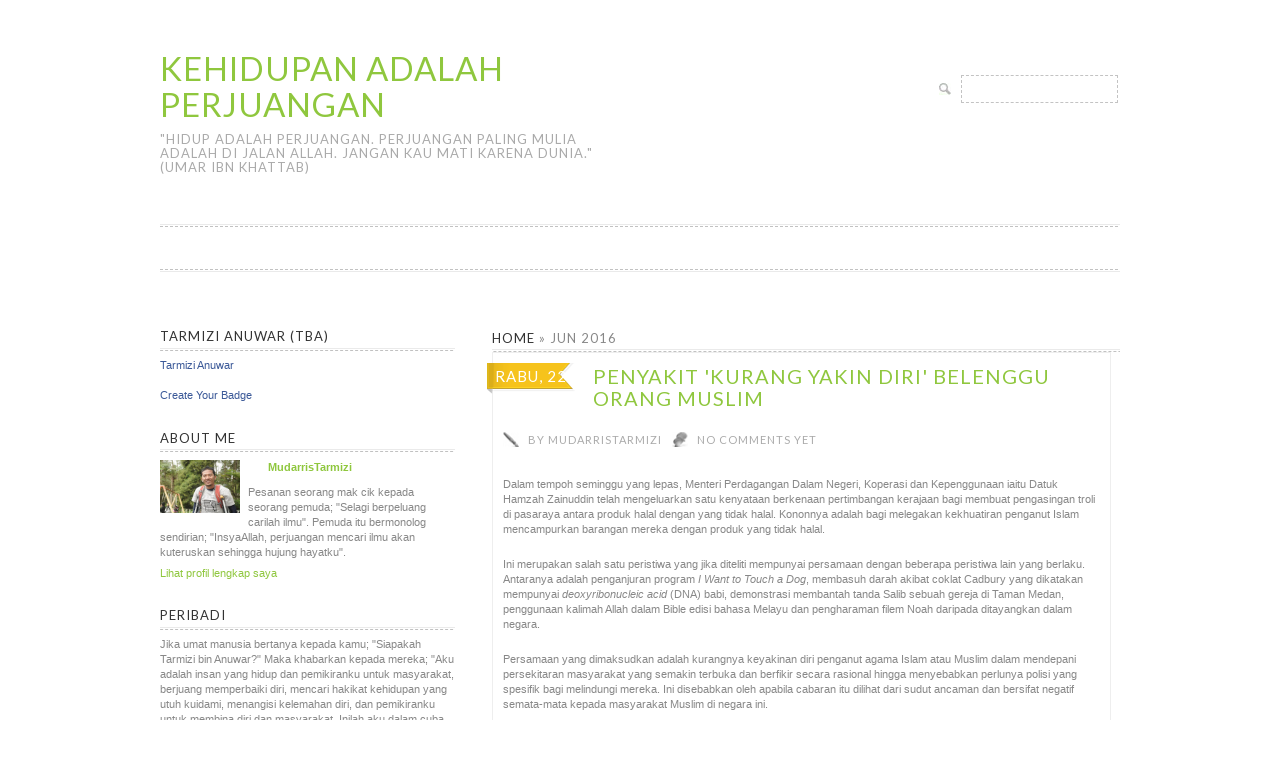

--- FILE ---
content_type: text/html; charset=UTF-8
request_url: https://mudarristarmizi.blogspot.com/2016/06/
body_size: 16985
content:
<!DOCTYPE html>
<html class='v2' dir='ltr' xmlns='http://www.w3.org/1999/xhtml' xmlns:b='http://www.google.com/2005/gml/b' xmlns:data='http://www.google.com/2005/gml/data' xmlns:expr='http://www.google.com/2005/gml/expr'>
<head>
<link href='https://www.blogger.com/static/v1/widgets/335934321-css_bundle_v2.css' rel='stylesheet' type='text/css'/>
<meta content='IE=EmulateIE7' http-equiv='X-UA-Compatible'/>
<meta content='width=1100' name='viewport'/>
<meta content='text/html; charset=UTF-8' http-equiv='Content-Type'/>
<meta content='blogger' name='generator'/>
<link href='https://mudarristarmizi.blogspot.com/favicon.ico' rel='icon' type='image/x-icon'/>
<link href='http://mudarristarmizi.blogspot.com/2016/06/' rel='canonical'/>
<link rel="alternate" type="application/atom+xml" title="Kehidupan Adalah Perjuangan - Atom" href="https://mudarristarmizi.blogspot.com/feeds/posts/default" />
<link rel="alternate" type="application/rss+xml" title="Kehidupan Adalah Perjuangan - RSS" href="https://mudarristarmizi.blogspot.com/feeds/posts/default?alt=rss" />
<link rel="service.post" type="application/atom+xml" title="Kehidupan Adalah Perjuangan - Atom" href="https://www.blogger.com/feeds/1115969733902783170/posts/default" />
<!--Can't find substitution for tag [blog.ieCssRetrofitLinks]-->
<meta content='http://mudarristarmizi.blogspot.com/2016/06/' property='og:url'/>
<meta content='Kehidupan Adalah Perjuangan' property='og:title'/>
<meta content='&quot;Hidup adalah perjuangan. Perjuangan paling mulia adalah di jalan Allah. Jangan kau mati karena dunia.&quot; (Umar Ibn Khattab)' property='og:description'/>
<title>
Jun 2016 | Kehidupan Adalah Perjuangan
</title>
<style id='page-skin-1' type='text/css'><!--
/*
Theme Name: Lugada
Theme URI: http://www.illuminatheme.com/lugada
Author: Illumina Theme
Author URI: http://www.illuminatheme.com/about-illumina-theme/
Description: Simple minimalist responsive two column theme with built in slider. Suitable for a blog-based website with custom menu, custom header, custom widget, social share button (facebook like, twitter share, google +1) to make your blog more dazzling. Lugada comes with amazing image attachment gallery, featured image, theme option, sticky post support, styles for print and for the admin editor. HTML 5, CSS 3, and responsive technology.
Version: 1.4
License: GNU General Public License
License URI: license.txt
Tags: light, white, two-columns, left-sidebar, flexible-width, microformats, custom-header, custom-menu, editor-style, featured-images, sticky-post, theme-options, threaded-comments
*/
.navbar {
visibility: hidden;
display: none;
}
.section, .widget {
margin: 0;
padding: 0;
}
/* CSS Reset */
html,body,div,span,object,iframe,
h1,h2,h3,h4,h5,h6,p,blockquote,pre,
a,abbr,address,cite,code,del,dfn,em,
img,ins,q,small,strong,sub,sup,dl,dt,
dd,ol,ul,li,fieldset,form,label,legend,
table,caption,tbody,tfoot,thead,tr,th,td{
border:0;
margin:0;
padding:0
}
article,aside,figure,figure img,figcaption,
hgroup,footer,header,nav,section,video,object{
display:block
}
a img{
border:0
}
figure{
position:relative
}
figure img{
width:100%
}
audio, canvas, video {
display: inline-block;
*display: inline;
*zoom: 1;
}
audio:not([controls]) {
display: none;
}
[hidden] {
display: none;
}
/* =============================================================================
Global
========================================================================== */
html {
font-size: 100%;
-webkit-text-size-adjust: 100%;
-ms-text-size-adjust: 100%;
}
html,
button,
input,
select,
textarea {
font-family: 'Verdana',sans-serif;
color: #888;
}
body {
margin: 0;
font-size: 11px;
line-height: 20px;
}
::-moz-selection {
background: #8fc73e;
color: #fff;
text-shadow: none;
}
::selection {
background: #8fc73e;
color: #fff;
text-shadow: none;
}
.chromeframe {
margin: 0.2em 0;
background: #FF3300;
color: #FFF;
padding: 10px 0;
}
.chromeframe a {
color: #FFF;
border-bottom: 1px solid #FFF;
}
/* =============================================================================
Links
========================================================================== */
a {
color: #8fc73e;
text-decoration: none;
}
a:visited {
color: #8fc73e;
}
a:hover {
color: #f5c421;
}
a:focus {
outline: thin dotted;
}
a:hover,
a:active {
outline: 0;
}
/* =============================================================================
Headings
========================================================================== */
h1,
h2,
h3,
h4,
h5 {
color: #333;
font-family: 'Lato',sans-serif;
letter-spacing: 1px;
text-transform: uppercase;
font-weight: 400;
line-height: 110%
}
h1 {
font-size: 20px;
color: #333;
margin: 10px 0;
}
h2 {
font-size: 16px;
color: #333;
margin: 10px 0;
}
h3 {
font-size: 13px;
color: #333;
background: url(https://blogger.googleusercontent.com/img/b/R29vZ2xl/AVvXsEghKZcx-yZMCDlvBE25AnOFoo_BzGxt9C-cYbeHnhjck8B6N2rTgf2in02Ii-RS7dtO-tTS9l6XsoJergvhkVFZb9NPQ0Ge_grhaFMw-1zI3c5VMy4uqZ3o1Q3MrTLD8CzM7_-GfoR7lGM/s0/dot-border.jpg) repeat-x bottom;
padding: 0 0 7.5px 0;
margin: 5px 0;
}
h4,
h5,
h6 {
font-size: 11px;
line-height: 200%;
}
/* =============================================================================
Typography
========================================================================== */
address {
display: block;
margin: 10px 0;
font-style: normal;
color: #666;
}
abbr[title] {
border-bottom: 1px dotted;
}
b,
strong {
font-weight: bold;
}
blockquote {
margin: 1em 40px;
font-size: 13px;
font-family: Georgia, serif;
font-style: italic;
}
cite {
color: #666;
font-size: 12px;
font-weight: 400;
letter-spacing: 0.05em;
text-transform: uppercase;
font-style: normal;
}
dfn {
font-style: italic;
}
hr {
display: block;
height: 1px;
border: 0;
border-top: 1px solid #ccc;
margin: 1em 0;
padding: 0;
}
ins {
background: #ff9;
color: #000;
text-decoration: none;
}
mark {
background: #ff0;
color: #000;
font-style: italic;
font-weight: bold;
}
pre,
code,
kbd,
samp {
font-family: monospace, monospace; _font-family: 'courier new', monospace;
font-size: 1em;
}
pre {
white-space: pre;
white-space: pre-wrap;
word-wrap: break-word;
}
p {
padding: 0 0 20px 0;
margin: 0;
}
q {
quotes: none;
}
q:before, q:after {
content: "";
content: none;
}
small {
font-size: 85%;
}
sub,
sup {
font-size: 75%;
line-height: 0;
position: relative;
vertical-align: baseline;
}
sup {
top: -0.5em;
}
sub {
bottom: -0.25em;
}
/* =============================================================================
List
========================================================================== */
ul {
list-style: square ;
}
ol ol {
list-style: upper-alpha;
}
ol ol ol {
list-style: lower-alpha;
}
ul,
ol {
margin: 1em 0;
padding: 0 0 0 20px;
}
dl.gallery-item {
margin: 0;
}
dt {
color: #000;
}
dd {
margin: 0 0 15px 10px;
}
nav ul,
nav ol {
list-style: none;
list-style-image: none;
margin: 0;
padding: 0;
}
/* =============================================================================
Form, button
========================================================================== */
form {
margin: 0;
}
fieldset {
border: 0;
margin: 0;
padding: 0;
}
label {
cursor: pointer;
}
legend {
border: 0;
*margin-left: -7px;
padding: 0;
white-space: normal;
}
button,
input,
select,
textarea {
font-size: 100%;
margin: 0;
vertical-align: baseline; *vertical-align: middle;
}
button,
input {
line-height: normal;
border: 1px dashed #c3c3c3;
padding: 5px 3px;
}
button,
input[type="button"],
input[type="reset"],
input[type="submit"] {
cursor: pointer;
-webkit-appearance: button;
*overflow: visible;
}
button[disabled],
input[disabled] {
cursor: default;
}
input[type="checkbox"],
input[type="radio"] {
box-sizing: border-box;
padding: 0;
*width: 13px;
*height: 13px;
}
input[type="search"] {
-webkit-appearance: textfield;
-moz-box-sizing: content-box;
-webkit-box-sizing: content-box;
box-sizing: content-box;
}
input[type="search"]::-webkit-search-decoration,
input[type="search"]::-webkit-search-cancel-button {
-webkit-appearance: none;
}
button::-moz-focus-inner,
input::-moz-focus-inner {
border: 0;
padding: 0;
}
textarea {
overflow: auto;
vertical-align: top;
resize: vertical;
}
input:valid,
textarea:valid {}
input:invalid,
textarea:invalid {
background-color: #f0dddd;
}
/* =============================================================================
Table
========================================================================== */
table {
border-collapse: collapse;
border-spacing: 0;
}
.entry-content table {
border-bottom: margin: 0 0 15px ;
width: 100%;
}
th,
td {
text-align: left;
}
td {
vertical-align: top;
border-top: 1px solid #DDD;
padding: 5px 10px 5px 0;
}
th {
font-weight: 400;
font-size: 13px;
color: #666;
text-transform: uppercase;
}
/* =============================================================================
WordPress generated css
========================================================================== */
.page-link{
font-family: 'Lato',sans-serif;
font-size: 11px;
font-weight: 400;
text-transform: uppercase;
color: #AAA;
letter-spacing: 5px;
margin: 10px 0;
}
.page-link span {
letter-spacing: 1px;
}
.wp-caption {
max-width: 96%;
}
.wp-caption-text,
.gallery-caption {
font-family: 'Lato',sans-serif;
font-size: 11px;
font-weight: 400;
text-transform: uppercase;
color: #AAA;
letter-spacing: 1px;
margin: 0 5px 5px 5px;
text-align: center;
}
.bypostauthor {}
.sticky {}
article.sticky  .sticky-label{
width: 82px;
height: 83px;
position: absolute;
right: -5px;
top: -5px;
background: url(https://blogger.googleusercontent.com/img/b/R29vZ2xl/AVvXsEhKelJbVQRZbFUk02MP2kupsz8qy9lYiWD8hQr01O9t6QnYy9a3EnZ1JvOklJ9zAaZyPZ4cqPj9odOkkmO4SFagnjak_VTWoPt_yvNqk-dBPCao0BFXJbcL1KL-hQ7FS6ezEm2U1DzLBF8/s0/featured.png) no-repeat;
}
.alignright {
display: inline;
float: right;
margin-left: 15px;
}
.alignleft {
display: inline;
float: left;
margin-right: 15px;
}
.aligncenter {
clear: both;
display: block;
margin-left: auto;
margin-right: auto;
}
/* =============================================================================
Images
========================================================================== */
img {
border: 0;
-ms-interpolation-mode:
bicubic;
}
svg:not(:root) {
overflow: hidden;
}
figure {
margin: 0;
}
img.size-full,
img.size-large {
max-width: 95.5%;
height: auto;
}
img[class*="align"],
img[class*="wp-image-"]{
border: 1px dashed #DDDDDD;
padding: 6px;
margin: auto;
}
img.alignnone {
margin: 7.5px 0;
}
img.alignright {
display: inline;
float: right;
margin: 5px 0 15px 15px;
}
img.alignleft {
display: inline;
float: left;
margin: 5px 15px 15px 0 ;
}
img.aligncenter {
clear: both;
display: block;
margin: 10px auto;
}
/* =============================================================================
Theme Backbone
========================================================================== */
.container {
padding-left: 20px;
padding-right: 20px;
}
.row {
width: 100%;
max-width: 960px;
min-width: 755px;
margin: 0 auto;
overflow: hidden;
}
.rowheader {
width: 100%;
margin: 0 auto;
max-width: 960px;
min-width: 755px;
min-height: 50px;
}
.column-sidebar,
.column-half {
margin-right: 3.8%;
float: left;
min-height: 1px;
}
.column-content {
margin-left: 3.8%;
float: right;
min-height: 1px;
}
.row .column-sidebar {
width: 30.75%;
}
.row .column-half {
width: 48%;
}
.row .column-content {
width: 65.4%;
}
.row .column-full {
width: 100%;
float: left;
}
.nomargin {
margin-right: 0px;
}
/* =============================================================================
Flexslider by Woothemes
========================================================================== */
.sliderarea {
margin: 0 0 20px 0;
}
.flexcontainer {
width: 100%;
max-width: 960px;
margin: 0 auto;
padding: 0 0 25px 0
}
/* =============================================================================
Header area
========================================================================== */
.headerarea {
margin: 50px 0 10px 0;
}
.headerarea h1 {
font-size: 33px;
font-weight: 400;
margin: 0;
}
.headerarea h1 a {}
.headerarea h2 {
font-size: 13px;
color: #AAA;
}
#searchbox  {
float: right;
margin: 25px 0 0 0;
}
#searchbox  input[type="text"] {
font-family: 'Lato',sans-serif;
font-size: 13px; color: #b9b9b9;
letter-spacing: 1px;
text-transform: uppercase;
float: right;
}
#searchbox  input[type="text"]:focus {
border: 1px dashed #8fc73e;
}
#searchbox input[type="submit"] {
width: 12px; height: 12px;
background: url("https://blogger.googleusercontent.com/img/b/R29vZ2xl/AVvXsEiOcF1b156BX5RcFYeVxEDGFhEIaWmFFJn9NK-py7XYtmLwjplGOHheZmiFu70dmYgGFlymHYy9y98CEud0zmEl8cS5RNcuiVdJGsov_FjyorCYR3nFoYw0kNiUR3GU1DUtq1tPNJ3gYwQ/s0/search-bg.jpg") no-repeat 0px 0px;
text-indent: -9999px;
border: none;
margin: 8px 10px 0 0;
}
#searchbox input[type="submit"]:hover {
background: url("https://blogger.googleusercontent.com/img/b/R29vZ2xl/AVvXsEiOcF1b156BX5RcFYeVxEDGFhEIaWmFFJn9NK-py7XYtmLwjplGOHheZmiFu70dmYgGFlymHYy9y98CEud0zmEl8cS5RNcuiVdJGsov_FjyorCYR3nFoYw0kNiUR3GU1DUtq1tPNJ3gYwQ/s0/search-bg.jpg") no-repeat 0px -12px;
}
label.screen-reader-text {
clip: rect(1px, 1px, 1px, 1px);
position: absolute !important;
}
/* =============================================================================
Top menu area
========================================================================== */
.topmenuarea {
margin: 40px 0 20px 0;
}
#topmenu {
background: url(https://blogger.googleusercontent.com/img/b/R29vZ2xl/AVvXsEiJFbEbFfDmFfDnFlOpfCpjLCog4WicCiSlcZaeM8WFtwKboPpv3sbBc3tXEUXdIBm-andpA9YONxWLfeO24TeuM-Qey2OYWx0zXGtmAm92NZ2ZDHm-UMdA2xYkKdBFzXgjUtUQCqrKRMU/s0/menu-bg.jpg) repeat-x;
padding: 5px 0 0 0;
height: 65px;
}
#topmenu ul {
list-style: none;
margin: 0;
padding: 0;
}
#topmenu ul li {
float: left;
position: relative;
font-family: 'Lato',sans-serif;
font-size: 13px;
font-weight: 400;
letter-spacing: 1px;
text-transform: uppercase;
margin: 0 30px 0 0;
padding: 0;
color: #333;
}
#topmenu ul ul {
display: none;
float: left;
position: absolute;
top: 2em;
left: -5px;
z-index: 99999;
padding: 5px 0 0 5px;
margin: 14px 0 0 0;
background: #fff;
border: 1px dashed #c1c1c1;
border-top: none;
}
#topmenu ul ul ul {
left: 100%;
top: -20px;
border: 1px dashed #c1c1c1;
}
#topmenu ul ul li,
#topmenu ul ul ul li {
min-width: 130px;
margin: 0;
padding: 0;
border: none;
background: #fff;
}
#topmenu u ul a {
line-height: 1.5em;
padding: .5em .5em .5em 1em;
width: 10em;
height: auto;
}
#topmenu ul li a {
text-decoration: none;
color: #333;
display: block;
line-height: 3.1em;
}
#topmenu ul li:hover > ul {
display: block;
}
#topmenu ul ul a:hover {
color: #8fc73e;
}
#topmenu ul li:hover > a,
#topmenu ul ul :hover > a {
color: #8fc73e;
}
#topmenu ul li.current_page_item a {
color: #8fc73e;
}
#topmenu select {
display: none;
}
/* =============================================================================
Content
========================================================================== */
.contentarea{
margin: 0 0 20px 0;
}
#content {
margin: 15px 0;
padding: 0 0 10px 0;
}
#breadcrumbs {
font-family: 'Lato',sans-serif;
font-size: 13px;
letter-spacing: 1px;
text-transform: uppercase;
font-weight: 400;
background: url(https://blogger.googleusercontent.com/img/b/R29vZ2xl/AVvXsEghKZcx-yZMCDlvBE25AnOFoo_BzGxt9C-cYbeHnhjck8B6N2rTgf2in02Ii-RS7dtO-tTS9l6XsoJergvhkVFZb9NPQ0Ge_grhaFMw-1zI3c5VMy4uqZ3o1Q3MrTLD8CzM7_-GfoR7lGM/s0/dot-border.jpg) repeat-x bottom;
padding: 0 0 5px 0;
}
#breadcrumbs a {
color: #333;
}
#breadcrumbs a:hover {
color: #8fc73e;
}
#breadcrumbs .current span {
color: #8fc73e;
}
.content-box {
width: 95%;
border: 1px solid #EEE;
padding: 0px 10px 10px 10px;
margin: 0;
position: relative;
}
.entry-date {
background: url(https://blogger.googleusercontent.com/img/b/R29vZ2xl/AVvXsEhckaY6_0KMx_LGutbB4ri6-OidnDW8jALzPcAdMsuJHr1YsHk3QSS9jwE9zBkRaaGClWBdH3r9QMQRFWZm12Uv0S6lkrKuByZp4ptjQJJJAS6_0LpdxEtyVYc5lQZI52iOU-ReKI5VQAE/s0/date-bg.png) no-repeat;
font-family: 'Lato',sans-serif;
font-size: 15px;
font-weight: 400;
letter-spacing: 1px;
text-transform: uppercase;
color: #FFF;
position: absolute;
top: 10px;
left: -16px;
padding: 2.5px 40px 10px 7.5px;
}
.entry-title {
margin: 12px 0 10px 90px;
}
.entry-author {
float: left;
margin: 12.5px 10px 10px 0;
background: url(https://blogger.googleusercontent.com/img/b/R29vZ2xl/AVvXsEhqeo730vOuZhAnfFvjiElgMPz3or3nYG60oc7hEko8Y5r6CvqbJZhbVo1cpg4YHhDMTiE1-3uIXA6SQIjy2YhVk2OSUIqLMFN6blcU5IGba4mK08VhIbE2wLL2VgxkRfSFQ_4C5vLUeI8/s0/author.jpg) no-repeat left center;
padding: 0 0 0 25px;
font-family: 'Lato',sans-serif;
font-size: 11px;
font-weight: 400;
letter-spacing: 1px;
text-transform: uppercase;
color: #AAA;
}
.entry-comments {
float: left;
margin: 12.5px 0 10px 0;
background: url(https://blogger.googleusercontent.com/img/b/R29vZ2xl/AVvXsEha6nIRDmkKaz2JVJb5IoLp31yZ_Vj116hnakLhTCfOjQ0YKLuW9tSO13xaeFuNgjvtL28Z1eSNT50WKFMlsnIrSFDVLjeY6xc3W0t3imc5Iolp3NjL2j15taMIKrSS5QE2N36Qq2GmBZg/s0/comments.jpg) no-repeat left center;
padding: 0 0 0 25px;
font-family: 'Lato',sans-serif;
font-size: 11px;
font-weight: 400;
letter-spacing: 1px;
text-transform: uppercase;
color: #AAA;
}
.entry-author a,
.entry-comments a {
color: #AAA;
}
.entry-author a:hover,
.entry-comments a:hover {
color: #8fc73e
}
.more-link {
width: 125px;
display: block;
background: #8fc73e;
padding: 2.5px 15px;
margin: 10px 0;
font-family: 'Lato',sans-serif;
font-size: 11px;
font-weight: 400;
letter-spacing: 1px;
text-transform: uppercase;
color: #FFF;
}
.more-link :hover,
.more-link:visited{
color: #FFF;
}
.cat-links,
.tag-links,
.edit-link{
font-family: 'Lato',sans-serif;
font-size: 11px;
font-weight: 400;
letter-spacing: 1px;
text-transform: uppercase;
color: #AAA;
}
.content-box .post h3 {
margin: 30px 0 10px 0;
}
.single  footer.entry-meta {
margin: 10px 0 0 0;
}
.single #content ,
.archive #content,
.search #content {
margin: 20px 0 0 0;
padding: 0 0 10px 0;
}
.attachment #content {
margin: 20px 0 0 5px;
}
.page .entry-title,
.error404 .entry-title,
.search-no-results .entry-title{
margin: 0 0 20px 0;
}
.search-results .entry-title {
margin: 0 0 10px 90px;
}
.socialshareboxsingle {
font-family: 'Lato',sans-serif;
font-size: 11px;
font-weight: 400;
letter-spacing: 1px;
text-transform: uppercase;
color: #666;
margin: 10px 0 0 0;
}
.socialshareboxsingle ul {
list-style: none;
}
.socialshareboxsingle ul li {
float: left;
margin: 0 -10px;
}
.socialshareboxsingle ul li:first-child {
margin: 0 -10px 0 -20px;
}
.attachment .socialshareboxsingle {
margin: 20px 0 0 0;
}
.pagination {
font-family: 'Lato',sans-serif;
font-size: 15px;
font-weight: 400;
letter-spacing: 1px;
text-transform: uppercase;
color: #AAA;
margin: 0 0 0 5px;
}
.pagination span,
.pagination a {
margin: 0px 5px;
}
.pagination .current {
border-bottom: 2px solid #8fc73e;
}
#singlenav{
margin: 10px 0 0 0;
padding: 10px 0 10px 0;
border-top: 1px solid #EEE;
overflow: hidden;
font-weight: bold;
}
.previousnav{
float: left;
}
.nextnav{
float: right;
}
hr.post-shadow {
width: 100%;
min-height: 30px;
margin: 0 0 10px 0;
border: none;
background: url(https://blogger.googleusercontent.com/img/b/R29vZ2xl/AVvXsEieqmnlFNBN1jh8czOU8SHQwNQYMpBu3l-q4Z0GIieNbIE52LxmOWerd3TVO_KCymK-c7pjd5Sq6vtrxzZaHfoVZ-NI3I3iqi7Q6qolre2QpY0UQZhevMqQPjQLQ5INkhtAzoqHLr2oqCo/s0/post-shadow.jpg) no-repeat right bottom;
}
.error404 {}
.error404 .bigfont {
font-family: 'Lato',sans-serif;
font-size: 37px;
font-weight: 400;
letter-spacing: 1px;
text-transform: uppercase;
color: #AAA;
line-height: 40px;
color: #FF2222;
}
.error404 .widget {
margin: 20px 0 0 0;
}
#author-info {
margin: 0 0 10px 0;
}
#author-avatar {
float: left;
margin: 0 10px 5px 0;
}
#author-avatar img {
padding: 5px;
border: 1px dashed #DDD;
}
#author-link {
color: #333;
font-family: 'Lato',sans-serif;
font-weight: 400;
letter-spacing: 1px;
text-transform: uppercase;
}
/* =============================================================================
Comments
========================================================================== */
#comments {
margin: 20px 0 ;
}
#comments ol {
color: #333;
}
#comments ol li {
margin: 10px 0 ;
}
.comment-author {
font-family: 'Lato',sans-serif;
font-size: 11px;
font-weight: 400;
letter-spacing: 1px;
text-transform: uppercase;
color: #333;
}
.comment-author a {
color: #333;
}
.comment-author a:hover {
color: #8fc73e;
}
.comment-content {
color: #888;
}
.comment-meta {
color: #CCC;
}
ul.children  {
list-style: none;
}
ul.children li {
border-left: 1px solid #E6E6E6;
padding: 5px 5px 5px 10px;
}
#respond {
margin: 20px 0;
}
#respond p {}
#respond label {
margin: 5px 10px 5px 0;
font-family: 'Lato',sans-serif;
font-size: 11px;
font-weight: 400;
letter-spacing: 1px;
text-transform: uppercase;
color: #AAA;}
#respond textarea {
border:1px dashed #C3C3C3;
}
#respond  .comment-form-author input[type="text"]{
margin: 0 0 0 17px;
}
#respond  .comment-form-email input[type="text"]{
margin: 0 0 0 16px;
}
#respond  .comment-form-url input[type="text"]{
margin: 0 0 0 12px;
}
/* =============================================================================
Attachment image
========================================================================== */
.attachment-image, .entry-attachment .aligncenter {
text-align: center;
}
.entry-attachment .attachment-attachment-large {
width: 900px;
}
.attachment-thumbnail-bottom {
width: 98%;
margin: 0 auto;
text-align: center;
}
.attachment-thumbnail-bottom img {
width: 80px;
margin: 2.5px 1px;
-webkit-transition: all 0.3s ease-in-out;
-moz-transition: all 0.3s ease-in-out;
-o-transition: all 0.3s ease-in-out;
-ms-transition: all 0.3s ease-in-out;
transition: all 0.3s ease-in-out;
opacity: 0.5;
}
.attachment-thumbnail-bottom img:hover {
opacity: 1;
}
.attachment .content-box {
width: 97%;
}
/* =============================================================================
Sidebar and widget
========================================================================== */
#sidebar .widget {
margin: 0 0 20px 0;
}
#sidebar .widget ul {
padding: 0;
margin: 0;
}
#sidebar .widget ul li {
color: #aaa;
border-bottom: 1px solid #eee;
padding: 8px 0 8px 5px;
list-style: none;
}
#sidebar .widget ul li a {
color: #aaa;
}
#sidebar .widget ul li a:hover {
color: #8fc73e;
}
#ArchiveList ul.flat li.archivedate {
color: #aaa;
border-bottom: 1px solid #eee;
padding: 8px 0 8px 5px;
list-style: none;
}
.footerarea .widget {}
.footerarea  .widget ul {
padding: 0 0 0 20px;
}
.footerarea .widget ul li {
color: #EEE;
border: none;
list-style: square;
padding: 2px 0;
}
.footerarea .widget a {
color: #EEE;
border-bottom: 1px dotted #EEE;
}
.footerarea .widget a:hover {
color: #fff;
border-bottom: 1px solid #FFF;
}
#sidebar h2,
.eror404 .widgettitle {
font-family: 'Lato',sans-serif;
font-size: 13px;
letter-spacing: 1px;
text-transform: uppercase;
font-weight: 400;
background: url(https://blogger.googleusercontent.com/img/b/R29vZ2xl/AVvXsEghKZcx-yZMCDlvBE25AnOFoo_BzGxt9C-cYbeHnhjck8B6N2rTgf2in02Ii-RS7dtO-tTS9l6XsoJergvhkVFZb9NPQ0Ge_grhaFMw-1zI3c5VMy4uqZ3o1Q3MrTLD8CzM7_-GfoR7lGM/s0/dot-border.jpg) repeat-x bottom;
padding: 7.5px 0;
margin: 7.5px 0;
color: #333;
}
.footerarea .widget_recentpost_widget ul  {
padding: 0;
}
.footerarea .widget_recentpost_widget ul li{
list-style:none;
}
.footerarea h2 {
background: none;
border-bottom: 1px dashed #DDD;
padding: 7.5px 0;
color: #FFF;
}
/* =============================================================================
Footer
========================================================================== */
.footerarea {
background: #6ec668;
color: #fff;
padding: 10px 20px;
}
/* =============================================================================
Copyright
========================================================================== */
.copyrightarea {
margin-top: 10px;
padding: 10px 0 0 0;
background: url(https://blogger.googleusercontent.com/img/b/R29vZ2xl/AVvXsEhUI_R6ZmwIche2BgfrxGQvz15q2BwdAZpUbJhcXgiRiRJ-KkJljxFd08GqvSEEPjcfHrRWAyJsT7j_f49hNpTfUiy1MO0I_KDFFCUbIA0kLeNkWWAvTKinFg3KOTG_Jll1OKsmSzBdMew/s0/copyright-bg.jpg) repeat-x top;
color: #499944;
}
.copyrightarea a{
color: #DDD;
}
.copyrightarea a:hover {
color: #fff;
}
/* ============= Responsive CSS ============= */
@media only screen and (min-width: 240px) and ( max-width: 768px) {
/* Theme Backbone */
.row,
body,
.container {
width: 100%;
min-width: 0;
margin-left: 0px;
margin-right: 0px;
padding-left: 0px;
padding-right: 0px;
}
.row .column-sidebar,
.row .column-half,
.row .column-full {
width: auto;
float: none;
margin-left: 0px;
margin-right: 0px;
padding-left: 20px;
padding-right: 20px;
}
.row .column-content {
width: auto;
float: none;
margin-left: 0px;
margin-right: 0px;
padding-left: 20px;
padding-right: 20px;
}
/* Searchbox */
#searchbox {
float: left;
}
/* Top Menu */
#topmenu {
padding: 5px 20px 0 20px;
}
/* Footer widget */
.footerarea {
padding: 10px 0px;
}
}
@media only screen and (min-width: 240px) and ( max-width: 480px) {
#topmenu ul {
display: none
}
#topmenu select {
display: block;
padding: 10px 0;
background: #FFF;
border:none;
font-size: 13px;
color: #333;
font-family: 'Lato',sans-serif;
font-weight: 400;
letter-spacing: 1px;
text-transform: uppercase;
}
#topmenu option {
border: none;
}
}
/* =============================================================================
Help class
========================================================================== */
.clearfix:before,
.clearfix:after {
content: "";
display: table;
}
.clearfix:after {
clear: both;
}
.clearfix {
*zoom: 1;
}
/* =============================================================================
Print CSS
========================================================================== */
@media print {
* {
background: transparent !important;
box-shadow:none !important;
text-shadow: none !important;
filter:none !important;
-ms-filter: none !important;
}
a,
a:visited {
border-bottom: 1px dotted #000;
padding: 0 0 2px 0;
}
abbr[title]:after {
content: " (" attr(title) ")";
}
.ir a:after,
a[href^="javascript:"]:after,
a[href^="#"]:after {
content: "";
}
pre,
blockquote {
border: 1px solid #999;
page-break-inside: avoid;
}
thead {
display: table-header-group;
}
tr,
img {
page-break-inside: avoid;
}
img {
max-width: 100% !important;
}
@page {
margin: 0.5cm;
}
p,
h2,
h3 {
orphans: 3;
widows: 3;
}
h2,
h3 {
page-break-after: avoid;
}
/* Make sense */
.row,
.rowheader,
body,
.container {
width: 100%;
min-width: 0;
margin-left: 0px;
margin-right: 0px;
padding-left: 0px;
padding-right: 0px;
}
.row .column-sidebar,
.row .column-half,
.row .column-content,
.row .column-full {
width: 100%;
float: none;
margin-left: 0px;
margin-right: 0px;
padding-left: 20px;
padding-right: 20px;
}
/* Hide this */
#searchbox, .topmenuarea, .sliderarea, .footerarea, .widget, .pagination {
display: none
}
/* Edit style */
.content-box {
border: none;
}
.entry-date  {
position: relative;
padding: 0;
margin: 0;
left: 0;
top: 0;
font-family: 'Verdana',sans-serif;
letter-spacing: 0px;
text-transform: capitalize;
font-size: 11px;
}
a[rel=bookmark]:after {
content: " (" attr(href) ")";
}
a[rel=bookmark] {
border: none;
}
.entry-title {
margin: 10px 0 0 0;
padding: 0;
}
.entry-title a {
border: none;
color: #8fc73e;
}
.entry-author,
.entry-author {
padding: 0;
}
}

--></style>
<!-- Font -->
<link href="//fonts.googleapis.com/css?family=Lato" rel="stylesheet" type="text/css">
<link href='https://www.blogger.com/dyn-css/authorization.css?targetBlogID=1115969733902783170&amp;zx=58c1ce62-e001-429a-93e3-bd34ebe734b5' media='none' onload='if(media!=&#39;all&#39;)media=&#39;all&#39;' rel='stylesheet'/><noscript><link href='https://www.blogger.com/dyn-css/authorization.css?targetBlogID=1115969733902783170&amp;zx=58c1ce62-e001-429a-93e3-bd34ebe734b5' rel='stylesheet'/></noscript>
<meta name='google-adsense-platform-account' content='ca-host-pub-1556223355139109'/>
<meta name='google-adsense-platform-domain' content='blogspot.com'/>

</head>
<body class='loading'>
<!-- Logos & Searchbox -->
<div class='container headerarea'>
<div class='row '>
<div class='column-half '>
<div id='header'>
<div id='logo'>
<div class='section' id='header1'><div class='widget Header' data-version='1' id='Header1'>
<h1 id='site-title'>
<a href='https://mudarristarmizi.blogspot.com/'>Kehidupan Adalah Perjuangan</a>
</h1>
<h2 id='site-description'>
"Hidup adalah perjuangan. Perjuangan paling mulia adalah di jalan Allah. Jangan kau mati karena dunia." (Umar Ibn Khattab)
</h2>
</div></div>
</div>
</div>
</div>
<div class='column-half nomargin'>
<div id='searchbox'>
<form action='https://mudarristarmizi.blogspot.com/search/' id='searchform' method='get' role='search'>
<div><label class='screen-reader-text' for='s'>Search for:</label>
<input id='s' name='q' type='text' value=''/>
<input id='searchsubmit' type='submit' value='Search'/>
</div>
</form>
</div>
</div>
</div>
</div>
<!-- Top Menu -->
<div class='container topmenuarea'>
<div class='rowheader'>
<div class='column-full'>
<div>
<div id='topmenu' role='navigation'>
<div class='menu'>
<div class='no-items section' id='menu'></div>
</div>
</div>
</div>
</div>
</div>
</div>
<div class='clear'></div>
<!-- Content -->
<div class='container contentarea'>
<div class='row'>
<div class='column-content'>
<div id='content' role='main'>
<div class='main section' id='main'><div class='widget Blog' data-version='1' id='Blog1'>
<div class='blog-posts hfeed'>
<div id='breadcrumbs' itemprop='breadcrumb'>
<a href='https://mudarristarmizi.blogspot.com/'>Home</a> &#187; <span class='current'>Jun 2016</span>
</div>
<!--Can't find substitution for tag [defaultAdStart]-->

          <div class="date-outer">
        

          <div class="date-posts">
        
<div class='post-outer'>
<div class='content-box'>
<article class='post hentry' itemscope='itemscope' itemtype='http://schema.org/BlogPosting'>
<a name='6892599963579466807'></a>
<header class='entry-header'>
<div class='entry-meta clearfix'>
<a href='https://mudarristarmizi.blogspot.com/2016/06/penyakit-yakin-diri-belenggu-orang.html' rel='bookmark' title='2016-06-22T17:16:00-07:00'><time class='entry-date updated' itemprop='dateCreated' pubdate='' title='2016-06-22T17:16:00-07:00'>Rabu, 22 Jun 2016</time></a>
<h1 class='entry-title'>
<a href='https://mudarristarmizi.blogspot.com/2016/06/penyakit-yakin-diri-belenggu-orang.html' itemprop='name' title='Penyakit &#39;Kurang Yakin Diri&#39; Belenggu orang Muslim'>Penyakit &#39;Kurang Yakin Diri&#39; Belenggu orang Muslim</a>
</h1>
<div class='entry-author'>
<span class='sep'> by </span>
<span class='author vcard'>
<a href='https://www.blogger.com/profile/12069605458428347166' itemprop='author' rel='author' title='author profile'>
<span itemprop='author'>MudarrisTarmizi</span>
</a>
</span>
</div>
<div class='entry-comments clearfix'>
<a class='comment-link' href='https://www.blogger.com/comment/fullpage/post/1115969733902783170/6892599963579466807' onclick='' title='Comment on Penyakit &#39;Kurang Yakin Diri&#39; Belenggu orang Muslim'>No comments yet</a>
</div>
</div>
</header>
<div class='entry-content clearfix' id='post-body-6892599963579466807' itemprop='articleBody'>
<p><p dir="ltr">Dalam tempoh seminggu yang lepas, Menteri Perdagangan Dalam Negeri, Koperasi dan Kepenggunaan iaitu Datuk Hamzah Zainuddin telah mengeluarkan satu kenyataan berkenaan pertimbangan kerajaan bagi membuat pengasingan troli di pasaraya antara produk halal dengan yang tidak halal. Kononnya adalah bagi melegakan kekhuatiran penganut Islam mencampurkan barangan mereka dengan produk yang tidak halal.</p>
<p dir="ltr">Ini merupakan salah satu peristiwa yang jika diteliti mempunyai persamaan dengan beberapa peristiwa lain yang berlaku. Antaranya adalah penganjuran program <i>I Want to Touch a Dog</i>, membasuh darah akibat coklat Cadbury yang dikatakan mempunyai <i>deoxyribonucleic acid</i> (DNA) babi, demonstrasi membantah tanda Salib sebuah gereja di Taman Medan, penggunaan kalimah Allah dalam Bible edisi bahasa Melayu dan pengharaman filem Noah daripada ditayangkan dalam negara.</p>
<p dir="ltr">Persamaan yang dimaksudkan adalah kurangnya keyakinan diri penganut agama Islam atau Muslim dalam mendepani persekitaran masyarakat yang semakin terbuka dan berfikir secara rasional hingga menyebabkan perlunya polisi yang spesifik bagi melindungi mereka. Ini disebabkan oleh apabila cabaran itu dilihat dari sudut ancaman dan bersifat negatif semata-mata kepada masyarakat Muslim di negara ini. </p>
<p dir="ltr">Berdasarkan statistik bancian Jabatan Perangkaan Malaysia yang terakhir iaitu pada tahun 2010, komposisi agama di Malaysia adalah 61.3% menganut agama Islam, 19.8% beragama Buddha, 9.2% beragama Kristian, 6.3% beragama Hindu manakala beragama lain dan tidak beragama masing-masing 1.7% dan 1.7%. </p>
<p dir="ltr">Dimana jumlah di atas menunjukkan masyarakat Muslim di Malaysia adalah merupakan yang terbesar komposisi mereka berbanding dengan agama lain. Dengan jumlah majoriti yang besar sebegini sepatutnya menjadikan Muslim di Malaysia tidak merasakan sebarang ancaman daripada pihak agama lain. Bahkan, adalah tidak wajar apabila menjadikan sebarang inisiatif dakwah agama lain sebagai satu ancaman kepada orang Islam. </p>
<p dir="ltr">Islam adalah sebuah agama hujah dan ianya perlu ditegakkan tanpa dan tidak memerlukan sebarang pemaksaan kepada orang lain untuk menerimanya. Sebagai penganut agama Islam, sudah tentu percaya bahawa Islam adalah sebuah agama yang adil dimana ianya tidak akan mendiskriminasi mana-mana agama lain dalam apa juga bentuk. Perlu juga faham bahawa agama lain turut mempunyai hak yang perlu diberikan walaupun ianya berbentuk yang dianggap sebagai ancaman kepada agama Islam.&#160; </p>
<p dir="ltr">Setiap agama di dunia ini mahukan ajarannya disampai dan disebarkan kepada masyarakat. Ini adalah merupakan salah satu asas terpenting bagi memastikan kemampanan agama itu dapat diteruskan atau dikembangkan. Bermakna ini adalah merupakan hak yang perlu diberikan kepada setiap agama oleh semua pihak. Bagaimanapun di Malaysia perkara ini tidak berlaku, sebaliknya hanya Islam satu-satunya agama yang boleh disebarkan kepada orang lain. </p>
<p dir="ltr">Menghalang sesebuah agama daripada mendapatkan hak mereka adalah merupakan satu tindakan penindasan manakala tindakan yang hanya membenarkan satu agama sahaja menyebarkan dakwah pula adalah diskriminasi kepada agama yang lain. Selagi mana ajaran agama yang disebarkan itu tidak membawa kepada keganasan, kecederaan dan menggugat kesejahteraan masyarakat maka hak itu perlu diberikan. </p>
<p dir="ltr">Menjadi tanggungjawab setiap penganut agama untuk menjaga perasaan dan sensitiviti penganut agama yang lain dengan tidak menghina atau memburukkan agama yang lain. Jika ini secara berterusan berlaku ianya akan menanam biji kebencian dalam hati penganut agama yang mana akan membawa kepada tindakan politik pihak penguasa seperti menghalang atau mengharamkan sesuatu perkara dengan alasan demi menjadi kesucian agama yang tertentu. </p>
<p dir="ltr">Pada tahun 2014, Kementerian Dalam Negeri (KDN) telah mengharamkan filem Noah daripada ditayangkan di pagawam atas alasan tidak sensitif kepada orang Islam. Filem ini mengisahkan kehidupan Nabi Nuh yang dihormati oleh penganut Kristian dan Islam. Manakala Pengerusi Lembaga Penapisan Filem, Datuk Abdul Halim Abdul Hamid, menyatakan keputusan yang diambil itu adalah sebagai &#8216;langkah berjaga-jaga&#8217; kerana ajaran Islam tidak membenarkan imej nabi dipamerkan.</p>
<p dir="ltr">Bagaimanapun, Mustafa Akyol, pemikir Muslim berkelahiran Turki menulis satu artikel bertajuk Why Muslims should be able to see &#8216;Noah&#8217; menyatakan bahawa sejarah penentangan atau larangan mana-mana karya yang menyifatkan nabi Allah adalah tidak berasas kepada satu-satunya sumber yang sahih dalam Islam iaitu al-Quran. </p>
<p dir="ltr">Tetapi larangan ini berkembang pada zaman awal Islam dengan logik yang munasabah iaitu Islam melarang terhadap penyembahan berhala dan bimbang sebarang patung berupa nabi (atau mana-mana manusia) boleh membawa kepada penyembahan berhala. Mustafa Akyol juga berpandangan bahawa dalam al-Quran tidak ada menyatakan bahawa nabi Allah tidak boleh digambarkan.</p>
<p dir="ltr">Permasalah sebegini bukan hanya semata-mata berlaku dalam negara ini (Malaysia) tetapi ia juga merupakan masalah yang meliputi Muslim di kebanyakkan negara Islam. Filem Noah turut diharamkan di beberapa negara yang lain seperti Pakistan, Bahrain, Qatar, Emiriyah Arab Bersatu, Indonesia, Timur Tengah dan Afrika Utara. Bahkan turut mendapat tentangan daripada Jawatankuasa Sarjana Tertinggi Universiti Al-Azhar dengan menyatakan filem Noah bertentangan dengan kedudukan tinggi seorang nabi dan utusan serta memprovokasi emosi umat Islam.</p>
<p dir="ltr">Terbaru di Scotland, The Grosvenor Cinema telah membatalkan tayangan filem The Messenger yang dianjurkan oleh Islamic Society of Britain (ISB) oleh kerana terdapat 94 orang individu yang tidak bernama menandatangani satu petisyen. Mereka yang datang daripada Scotland, Nigeria, Bahrain dan Arab Saudi mengatakan bahawa filem tersebut tidak sesuai dan menghina Islam kerana terdapat muzik dan tarian serta mendakwa terdapat kesalahan fakta di dalamnya tentang sahabat-sahabat baginda.</p>
<p dir="ltr">Sewajarnya, jika benar terdapat kesalahan fakta di dalam filem tersebut, mereka perlulah memberikan kritikan secara berfakta dan ilmiah. Nyatakan di bahagian mana terdapat kesalahan dan berikan fakta yang pada pandangan mereka adalah benar. Bukan menghalang orang lain untuk menonton dan menilai akan fakta filem tersebut. Manakala tarian dan nyanyian adalah kebudayaan yang wujud pada zaman Nabi Muhammad serta dibenarkan sendiri oleh Baginda, masakan boleh dikatakan menghina.</p>
<p dir="ltr">Umat Islam atau Muslim perlu terus bergerak ke arah kematangan dalam menguruskan hal-hal yang dianggap sensitif. Tindakan dan pemikiran sebilangan umat Islam tidaklah boleh dijadikan gambaran bagi keseluruhan pemikiran Islam itu sendiri.&#160; Begitu juga dengan penganut agama lain. Bagaimanapun perkara seperti ini tidak boleh dibiarkan kerana ianya boleh mempengaruhi pemikiran masyarakat dan melobi keputusan kerajaan. </p>
<p dir="ltr">Walaupun dalam sebuah negara yang majoritinya Islam tidak bermakna kita boleh menekan dan mendiskriminasi penganut agama yang lain. Muslim perlu memberi ruang dan hak yang saksama serta bersaing secara sihat dengan penganut agama yang lain tanpa perlu ada rasa prejudis dan kebencian. Jika Muslim ingin dilayan secara saksama dan adil di negara yang majoriti bukan Islam, agenda ini perlu diutamakan seperti mana James B. Donovan meyakinkan Judge Byers bagi tidak menjatuhkan hukuman bunuh ke atas Rudolf Abel dalam Brigde of Spies. </p>
</p>
<div style='clear: both;'></div>
</div>
<div class='post-footer'>
<div class='post-footer-line post-footer-line-1'>
<span class='post-icons'>
<span class='item-control blog-admin pid-409145443'>
<a href='https://www.blogger.com/post-edit.g?blogID=1115969733902783170&postID=6892599963579466807&from=pencil' title='Edit Catatan'>
<img alt="" class="icon-action" height="18" src="//img2.blogblog.com/img/icon18_edit_allbkg.gif" width="18">
</a>
</span>
</span>
<div class='post-share-buttons goog-inline-block'>
<a class='goog-inline-block share-button sb-email' href='https://www.blogger.com/share-post.g?blogID=1115969733902783170&postID=6892599963579466807&target=email' target='_blank' title='E-melkan Ini'><span class='share-button-link-text'>E-melkan Ini</span></a><a class='goog-inline-block share-button sb-blog' href='https://www.blogger.com/share-post.g?blogID=1115969733902783170&postID=6892599963579466807&target=blog' onclick='window.open(this.href, "_blank", "height=270,width=475"); return false;' target='_blank' title='BlogThis!'><span class='share-button-link-text'>BlogThis!</span></a><a class='goog-inline-block share-button sb-twitter' href='https://www.blogger.com/share-post.g?blogID=1115969733902783170&postID=6892599963579466807&target=twitter' target='_blank' title='Kongsi pada X'><span class='share-button-link-text'>Kongsi pada X</span></a><a class='goog-inline-block share-button sb-facebook' href='https://www.blogger.com/share-post.g?blogID=1115969733902783170&postID=6892599963579466807&target=facebook' onclick='window.open(this.href, "_blank", "height=430,width=640"); return false;' target='_blank' title='Kongsi ke Facebook'><span class='share-button-link-text'>Kongsi ke Facebook</span></a>
</div>
</div>
<div class='post-footer-line post-footer-line-3'><span class='post-location'>
</span>
</div>
</div>
<footer class='entry-meta'>
<span class='cat-links'>
</span>
</footer>
</article>
</div>
<hr class='post-shadow'/>
</div>

        </div></div>
      
<!--Can't find substitution for tag [adEnd]-->
</div>
<div class='clear'></div>
<div class='navigation' id='nav-below'>
<div class='nav-next'>
<a class='blog-pager-newer-link' href='https://mudarristarmizi.blogspot.com/' id='Blog1_blog-pager-newer-link' title='Catatan Terbaru'>Catatan Terbaru
<span class='meta-nav'>&#187;</span></a>
</div>
<div class='nav-previous'>
<a class='blog-pager-older-link' href='https://mudarristarmizi.blogspot.com/search?updated-max=2016-06-22T17:16:00-07:00&amp;max-results=12' id='Blog1_blog-pager-older-link' title='Catatan Lama'><span class='meta-nav'>&#171;</span>
Catatan Lama</a>
</div>
</div>
<div class='clear'></div>
</div>
<div class='widget PageList' data-version='1' id='PageList16'>
<div class='widget-content'>
<ul id='pagemenu'>
</ul>
<div class='clear'></div>
</div>
</div><div class='widget HTML' data-version='1' id='HTML102'>
<h2 class='title'>Ads 468x60px</h2>
<div class='widget-content'>
</div>
<div class='clear'></div>
</div><div class='widget Navbar' data-version='1' id='Navbar1'><script type="text/javascript">
    function setAttributeOnload(object, attribute, val) {
      if(window.addEventListener) {
        window.addEventListener('load',
          function(){ object[attribute] = val; }, false);
      } else {
        window.attachEvent('onload', function(){ object[attribute] = val; });
      }
    }
  </script>
<div id="navbar-iframe-container"></div>
<script type="text/javascript" src="https://apis.google.com/js/platform.js"></script>
<script type="text/javascript">
      gapi.load("gapi.iframes:gapi.iframes.style.bubble", function() {
        if (gapi.iframes && gapi.iframes.getContext) {
          gapi.iframes.getContext().openChild({
              url: 'https://www.blogger.com/navbar/1115969733902783170?origin\x3dhttps://mudarristarmizi.blogspot.com',
              where: document.getElementById("navbar-iframe-container"),
              id: "navbar-iframe"
          });
        }
      });
    </script><script type="text/javascript">
(function() {
var script = document.createElement('script');
script.type = 'text/javascript';
script.src = '//pagead2.googlesyndication.com/pagead/js/google_top_exp.js';
var head = document.getElementsByTagName('head')[0];
if (head) {
head.appendChild(script);
}})();
</script>
</div><div class='widget HTML' data-version='1' id='HTML101'>
<h2 class='title'>Featured Posts</h2>
<div class='widget-content'>
</div>
<div class='clear'></div>
</div></div>
<div class='clearfix'></div>
</div>
<!-- #content -->
</div>
<!-- .column-content -->
<div class='column-sidebar nomargin'>
<div class='section' id='sidebar'><div class='widget HTML' data-version='1' id='HTML1'>
<h2 class='title'>Tarmizi Anuwar (tba)</h2>
<div class='widget-content'>
<!-- Facebook Badge START --><a href="https://www.facebook.com/tarmizibinanuwar" title="Tarmizi Anuwar" style="font-family: &quot;lucida grande&quot;,tahoma,verdana,arial,sans-serif; font-size: 11px; font-variant: normal; font-style: normal; font-weight: normal; color: #3B5998; text-decoration: none;" target="_TOP">Tarmizi Anuwar</a><br /><a href="https://www.facebook.com/tarmizibinanuwar" title="Tarmizi Anuwar" target="_TOP"><img class="img" src="https://badge.facebook.com/badge/100002242962391.1910.593787138.png" style="border: 0px;" alt="" /></a><br /><a href="https://www.facebook.com/badges/" title="Make your own badge!" style="font-family: &quot;lucida grande&quot;,tahoma,verdana,arial,sans-serif; font-size: 11px; font-variant: normal; font-style: normal; font-weight: normal; color: #3B5998; text-decoration: none;" target="_TOP">Create Your Badge</a><!-- Facebook Badge END -->
</div>
<div class='clear'></div>
</div><div class='widget Profile' data-version='1' id='Profile1'>
<h2>About Me</h2>
<div class='widget-content'>
<a href='https://www.blogger.com/profile/12069605458428347166'><img alt='Foto Saya' class='profile-img' height='53' src='//blogger.googleusercontent.com/img/b/R29vZ2xl/AVvXsEg1GjoEPOWvDFS1CSGCiGlwjYqpHD5eO-ZotMHdwHIbza5FMg4nBXgeLMs0LUoy2L6dVE3DBNfusLmszzEMNi2q7IN-2haOalPnpa1hswFla5AZ-MoBOdsfCGTBNlzJPw/s220/Ismi-25.jpg' width='80'/></a>
<dl class='profile-datablock'>
<dt class='profile-data'>
<a class='profile-name-link' href='https://www.blogger.com/profile/12069605458428347166' rel='author'>
MudarrisTarmizi
</a>
</dt>
<dd class='profile-textblock'>Pesanan seorang mak cik kepada seorang pemuda; "Selagi berpeluang carilah ilmu". Pemuda itu bermonolog sendirian; "InsyaAllah, perjuangan mencari ilmu akan kuteruskan sehingga hujung hayatku".</dd>
</dl>
<a class='profile-link' href='https://www.blogger.com/profile/12069605458428347166' rel='author'>Lihat profil lengkap saya</a>
<div class='clear'></div>
</div>
</div><div class='widget Text' data-version='1' id='Text2'>
<h2 class='title'>Peribadi</h2>
<div class='widget-content'>
Jika umat manusia bertanya kepada kamu; "Siapakah Tarmizi bin Anuwar?" Maka khabarkan kepada mereka; "Aku adalah insan yang hidup dan pemikiranku untuk masyarakat, berjuang memperbaiki diri, mencari hakikat kehidupan yang utuh kuidami, menangisi kelemahan diri, dan pemikiranku untuk membina diri dan masyarakat. Inilah aku dalam cuba memaknai erti menusiawi."
</div>
<div class='clear'></div>
</div><div class='widget Text' data-version='1' id='Text1'>
<div class='widget-content'>
Sepertinya ;<div><br/></div><div>tidak ada yang aku ingin kejar,<div>ingin sekali aku terbang berlegar,</div><div>merenung alam yang bertebar,</div><div>melebar kisah jiwa seluas tikar.</div></div>
</div>
<div class='clear'></div>
</div><div class='widget Stats' data-version='1' id='Stats1'>
<h2>Jumlah Paparan</h2>
<div class='widget-content'>
<div id='Stats1_content' style='display: none;'>
<span class='counter-wrapper graph-counter-wrapper' id='Stats1_totalCount'>
</span>
<div class='clear'></div>
</div>
</div>
</div><div class='widget BlogArchive' data-version='1' id='BlogArchive1'>
<h2>Archives</h2>
<div class='widget-content'>
<div id='ArchiveList'>
<div id='BlogArchive1_ArchiveList'>
<ul class='hierarchy'>
<li class='archivedate expanded'>
<a class='toggle' href='javascript:void(0)'>
<span class='zippy toggle-open'>

        &#9660;&#160;
      
</span>
</a>
<a class='post-count-link' href='https://mudarristarmizi.blogspot.com/2016/' title='2016'>2016</a>
<span class='post-count' dir='ltr'>(3)</span>
<ul class='hierarchy'>
<li class='archivedate expanded'>
<a class='toggle' href='javascript:void(0)'>
<span class='zippy toggle-open'>

        &#9660;&#160;
      
</span>
</a>
<a class='post-count-link' href='https://mudarristarmizi.blogspot.com/2016/06/' title='Jun'>Jun</a>
<span class='post-count' dir='ltr'>(1)</span>
<ul class='posts'>
<li><a href='https://mudarristarmizi.blogspot.com/2016/06/penyakit-yakin-diri-belenggu-orang.html' title='Penyakit &#39;Kurang Yakin Diri&#39; Belenggu orang Muslim'>Penyakit &#39;Kurang Yakin Diri&#39; Belenggu orang Muslim</a></li>
</ul>
</li>
</ul>
<ul class='hierarchy'>
<li class='archivedate collapsed'>
<a class='toggle' href='javascript:void(0)'>
<span class='zippy'>

        &#9658;&#160;
      
</span>
</a>
<a class='post-count-link' href='https://mudarristarmizi.blogspot.com/2016/02/' title='Februari'>Februari</a>
<span class='post-count' dir='ltr'>(2)</span>
</li>
</ul>
</li>
</ul>
<ul class='hierarchy'>
<li class='archivedate collapsed'>
<a class='toggle' href='javascript:void(0)'>
<span class='zippy'>

        &#9658;&#160;
      
</span>
</a>
<a class='post-count-link' href='https://mudarristarmizi.blogspot.com/2015/' title='2015'>2015</a>
<span class='post-count' dir='ltr'>(2)</span>
<ul class='hierarchy'>
<li class='archivedate collapsed'>
<a class='toggle' href='javascript:void(0)'>
<span class='zippy'>

        &#9658;&#160;
      
</span>
</a>
<a class='post-count-link' href='https://mudarristarmizi.blogspot.com/2015/06/' title='Jun'>Jun</a>
<span class='post-count' dir='ltr'>(1)</span>
</li>
</ul>
<ul class='hierarchy'>
<li class='archivedate collapsed'>
<a class='toggle' href='javascript:void(0)'>
<span class='zippy'>

        &#9658;&#160;
      
</span>
</a>
<a class='post-count-link' href='https://mudarristarmizi.blogspot.com/2015/05/' title='Mei'>Mei</a>
<span class='post-count' dir='ltr'>(1)</span>
</li>
</ul>
</li>
</ul>
<ul class='hierarchy'>
<li class='archivedate collapsed'>
<a class='toggle' href='javascript:void(0)'>
<span class='zippy'>

        &#9658;&#160;
      
</span>
</a>
<a class='post-count-link' href='https://mudarristarmizi.blogspot.com/2014/' title='2014'>2014</a>
<span class='post-count' dir='ltr'>(7)</span>
<ul class='hierarchy'>
<li class='archivedate collapsed'>
<a class='toggle' href='javascript:void(0)'>
<span class='zippy'>

        &#9658;&#160;
      
</span>
</a>
<a class='post-count-link' href='https://mudarristarmizi.blogspot.com/2014/12/' title='Disember'>Disember</a>
<span class='post-count' dir='ltr'>(2)</span>
</li>
</ul>
<ul class='hierarchy'>
<li class='archivedate collapsed'>
<a class='toggle' href='javascript:void(0)'>
<span class='zippy'>

        &#9658;&#160;
      
</span>
</a>
<a class='post-count-link' href='https://mudarristarmizi.blogspot.com/2014/10/' title='Oktober'>Oktober</a>
<span class='post-count' dir='ltr'>(1)</span>
</li>
</ul>
<ul class='hierarchy'>
<li class='archivedate collapsed'>
<a class='toggle' href='javascript:void(0)'>
<span class='zippy'>

        &#9658;&#160;
      
</span>
</a>
<a class='post-count-link' href='https://mudarristarmizi.blogspot.com/2014/08/' title='Ogos'>Ogos</a>
<span class='post-count' dir='ltr'>(1)</span>
</li>
</ul>
<ul class='hierarchy'>
<li class='archivedate collapsed'>
<a class='toggle' href='javascript:void(0)'>
<span class='zippy'>

        &#9658;&#160;
      
</span>
</a>
<a class='post-count-link' href='https://mudarristarmizi.blogspot.com/2014/04/' title='April'>April</a>
<span class='post-count' dir='ltr'>(2)</span>
</li>
</ul>
<ul class='hierarchy'>
<li class='archivedate collapsed'>
<a class='toggle' href='javascript:void(0)'>
<span class='zippy'>

        &#9658;&#160;
      
</span>
</a>
<a class='post-count-link' href='https://mudarristarmizi.blogspot.com/2014/01/' title='Januari'>Januari</a>
<span class='post-count' dir='ltr'>(1)</span>
</li>
</ul>
</li>
</ul>
<ul class='hierarchy'>
<li class='archivedate collapsed'>
<a class='toggle' href='javascript:void(0)'>
<span class='zippy'>

        &#9658;&#160;
      
</span>
</a>
<a class='post-count-link' href='https://mudarristarmizi.blogspot.com/2013/' title='2013'>2013</a>
<span class='post-count' dir='ltr'>(30)</span>
<ul class='hierarchy'>
<li class='archivedate collapsed'>
<a class='toggle' href='javascript:void(0)'>
<span class='zippy'>

        &#9658;&#160;
      
</span>
</a>
<a class='post-count-link' href='https://mudarristarmizi.blogspot.com/2013/12/' title='Disember'>Disember</a>
<span class='post-count' dir='ltr'>(1)</span>
</li>
</ul>
<ul class='hierarchy'>
<li class='archivedate collapsed'>
<a class='toggle' href='javascript:void(0)'>
<span class='zippy'>

        &#9658;&#160;
      
</span>
</a>
<a class='post-count-link' href='https://mudarristarmizi.blogspot.com/2013/10/' title='Oktober'>Oktober</a>
<span class='post-count' dir='ltr'>(3)</span>
</li>
</ul>
<ul class='hierarchy'>
<li class='archivedate collapsed'>
<a class='toggle' href='javascript:void(0)'>
<span class='zippy'>

        &#9658;&#160;
      
</span>
</a>
<a class='post-count-link' href='https://mudarristarmizi.blogspot.com/2013/09/' title='September'>September</a>
<span class='post-count' dir='ltr'>(4)</span>
</li>
</ul>
<ul class='hierarchy'>
<li class='archivedate collapsed'>
<a class='toggle' href='javascript:void(0)'>
<span class='zippy'>

        &#9658;&#160;
      
</span>
</a>
<a class='post-count-link' href='https://mudarristarmizi.blogspot.com/2013/08/' title='Ogos'>Ogos</a>
<span class='post-count' dir='ltr'>(2)</span>
</li>
</ul>
<ul class='hierarchy'>
<li class='archivedate collapsed'>
<a class='toggle' href='javascript:void(0)'>
<span class='zippy'>

        &#9658;&#160;
      
</span>
</a>
<a class='post-count-link' href='https://mudarristarmizi.blogspot.com/2013/07/' title='Julai'>Julai</a>
<span class='post-count' dir='ltr'>(2)</span>
</li>
</ul>
<ul class='hierarchy'>
<li class='archivedate collapsed'>
<a class='toggle' href='javascript:void(0)'>
<span class='zippy'>

        &#9658;&#160;
      
</span>
</a>
<a class='post-count-link' href='https://mudarristarmizi.blogspot.com/2013/06/' title='Jun'>Jun</a>
<span class='post-count' dir='ltr'>(3)</span>
</li>
</ul>
<ul class='hierarchy'>
<li class='archivedate collapsed'>
<a class='toggle' href='javascript:void(0)'>
<span class='zippy'>

        &#9658;&#160;
      
</span>
</a>
<a class='post-count-link' href='https://mudarristarmizi.blogspot.com/2013/05/' title='Mei'>Mei</a>
<span class='post-count' dir='ltr'>(6)</span>
</li>
</ul>
<ul class='hierarchy'>
<li class='archivedate collapsed'>
<a class='toggle' href='javascript:void(0)'>
<span class='zippy'>

        &#9658;&#160;
      
</span>
</a>
<a class='post-count-link' href='https://mudarristarmizi.blogspot.com/2013/04/' title='April'>April</a>
<span class='post-count' dir='ltr'>(2)</span>
</li>
</ul>
<ul class='hierarchy'>
<li class='archivedate collapsed'>
<a class='toggle' href='javascript:void(0)'>
<span class='zippy'>

        &#9658;&#160;
      
</span>
</a>
<a class='post-count-link' href='https://mudarristarmizi.blogspot.com/2013/03/' title='Mac'>Mac</a>
<span class='post-count' dir='ltr'>(4)</span>
</li>
</ul>
<ul class='hierarchy'>
<li class='archivedate collapsed'>
<a class='toggle' href='javascript:void(0)'>
<span class='zippy'>

        &#9658;&#160;
      
</span>
</a>
<a class='post-count-link' href='https://mudarristarmizi.blogspot.com/2013/01/' title='Januari'>Januari</a>
<span class='post-count' dir='ltr'>(3)</span>
</li>
</ul>
</li>
</ul>
<ul class='hierarchy'>
<li class='archivedate collapsed'>
<a class='toggle' href='javascript:void(0)'>
<span class='zippy'>

        &#9658;&#160;
      
</span>
</a>
<a class='post-count-link' href='https://mudarristarmizi.blogspot.com/2012/' title='2012'>2012</a>
<span class='post-count' dir='ltr'>(36)</span>
<ul class='hierarchy'>
<li class='archivedate collapsed'>
<a class='toggle' href='javascript:void(0)'>
<span class='zippy'>

        &#9658;&#160;
      
</span>
</a>
<a class='post-count-link' href='https://mudarristarmizi.blogspot.com/2012/12/' title='Disember'>Disember</a>
<span class='post-count' dir='ltr'>(2)</span>
</li>
</ul>
<ul class='hierarchy'>
<li class='archivedate collapsed'>
<a class='toggle' href='javascript:void(0)'>
<span class='zippy'>

        &#9658;&#160;
      
</span>
</a>
<a class='post-count-link' href='https://mudarristarmizi.blogspot.com/2012/11/' title='November'>November</a>
<span class='post-count' dir='ltr'>(3)</span>
</li>
</ul>
<ul class='hierarchy'>
<li class='archivedate collapsed'>
<a class='toggle' href='javascript:void(0)'>
<span class='zippy'>

        &#9658;&#160;
      
</span>
</a>
<a class='post-count-link' href='https://mudarristarmizi.blogspot.com/2012/10/' title='Oktober'>Oktober</a>
<span class='post-count' dir='ltr'>(1)</span>
</li>
</ul>
<ul class='hierarchy'>
<li class='archivedate collapsed'>
<a class='toggle' href='javascript:void(0)'>
<span class='zippy'>

        &#9658;&#160;
      
</span>
</a>
<a class='post-count-link' href='https://mudarristarmizi.blogspot.com/2012/09/' title='September'>September</a>
<span class='post-count' dir='ltr'>(2)</span>
</li>
</ul>
<ul class='hierarchy'>
<li class='archivedate collapsed'>
<a class='toggle' href='javascript:void(0)'>
<span class='zippy'>

        &#9658;&#160;
      
</span>
</a>
<a class='post-count-link' href='https://mudarristarmizi.blogspot.com/2012/08/' title='Ogos'>Ogos</a>
<span class='post-count' dir='ltr'>(4)</span>
</li>
</ul>
<ul class='hierarchy'>
<li class='archivedate collapsed'>
<a class='toggle' href='javascript:void(0)'>
<span class='zippy'>

        &#9658;&#160;
      
</span>
</a>
<a class='post-count-link' href='https://mudarristarmizi.blogspot.com/2012/07/' title='Julai'>Julai</a>
<span class='post-count' dir='ltr'>(2)</span>
</li>
</ul>
<ul class='hierarchy'>
<li class='archivedate collapsed'>
<a class='toggle' href='javascript:void(0)'>
<span class='zippy'>

        &#9658;&#160;
      
</span>
</a>
<a class='post-count-link' href='https://mudarristarmizi.blogspot.com/2012/06/' title='Jun'>Jun</a>
<span class='post-count' dir='ltr'>(4)</span>
</li>
</ul>
<ul class='hierarchy'>
<li class='archivedate collapsed'>
<a class='toggle' href='javascript:void(0)'>
<span class='zippy'>

        &#9658;&#160;
      
</span>
</a>
<a class='post-count-link' href='https://mudarristarmizi.blogspot.com/2012/05/' title='Mei'>Mei</a>
<span class='post-count' dir='ltr'>(4)</span>
</li>
</ul>
<ul class='hierarchy'>
<li class='archivedate collapsed'>
<a class='toggle' href='javascript:void(0)'>
<span class='zippy'>

        &#9658;&#160;
      
</span>
</a>
<a class='post-count-link' href='https://mudarristarmizi.blogspot.com/2012/04/' title='April'>April</a>
<span class='post-count' dir='ltr'>(1)</span>
</li>
</ul>
<ul class='hierarchy'>
<li class='archivedate collapsed'>
<a class='toggle' href='javascript:void(0)'>
<span class='zippy'>

        &#9658;&#160;
      
</span>
</a>
<a class='post-count-link' href='https://mudarristarmizi.blogspot.com/2012/03/' title='Mac'>Mac</a>
<span class='post-count' dir='ltr'>(5)</span>
</li>
</ul>
<ul class='hierarchy'>
<li class='archivedate collapsed'>
<a class='toggle' href='javascript:void(0)'>
<span class='zippy'>

        &#9658;&#160;
      
</span>
</a>
<a class='post-count-link' href='https://mudarristarmizi.blogspot.com/2012/02/' title='Februari'>Februari</a>
<span class='post-count' dir='ltr'>(1)</span>
</li>
</ul>
<ul class='hierarchy'>
<li class='archivedate collapsed'>
<a class='toggle' href='javascript:void(0)'>
<span class='zippy'>

        &#9658;&#160;
      
</span>
</a>
<a class='post-count-link' href='https://mudarristarmizi.blogspot.com/2012/01/' title='Januari'>Januari</a>
<span class='post-count' dir='ltr'>(7)</span>
</li>
</ul>
</li>
</ul>
<ul class='hierarchy'>
<li class='archivedate collapsed'>
<a class='toggle' href='javascript:void(0)'>
<span class='zippy'>

        &#9658;&#160;
      
</span>
</a>
<a class='post-count-link' href='https://mudarristarmizi.blogspot.com/2011/' title='2011'>2011</a>
<span class='post-count' dir='ltr'>(46)</span>
<ul class='hierarchy'>
<li class='archivedate collapsed'>
<a class='toggle' href='javascript:void(0)'>
<span class='zippy'>

        &#9658;&#160;
      
</span>
</a>
<a class='post-count-link' href='https://mudarristarmizi.blogspot.com/2011/12/' title='Disember'>Disember</a>
<span class='post-count' dir='ltr'>(2)</span>
</li>
</ul>
<ul class='hierarchy'>
<li class='archivedate collapsed'>
<a class='toggle' href='javascript:void(0)'>
<span class='zippy'>

        &#9658;&#160;
      
</span>
</a>
<a class='post-count-link' href='https://mudarristarmizi.blogspot.com/2011/11/' title='November'>November</a>
<span class='post-count' dir='ltr'>(1)</span>
</li>
</ul>
<ul class='hierarchy'>
<li class='archivedate collapsed'>
<a class='toggle' href='javascript:void(0)'>
<span class='zippy'>

        &#9658;&#160;
      
</span>
</a>
<a class='post-count-link' href='https://mudarristarmizi.blogspot.com/2011/10/' title='Oktober'>Oktober</a>
<span class='post-count' dir='ltr'>(1)</span>
</li>
</ul>
<ul class='hierarchy'>
<li class='archivedate collapsed'>
<a class='toggle' href='javascript:void(0)'>
<span class='zippy'>

        &#9658;&#160;
      
</span>
</a>
<a class='post-count-link' href='https://mudarristarmizi.blogspot.com/2011/09/' title='September'>September</a>
<span class='post-count' dir='ltr'>(3)</span>
</li>
</ul>
<ul class='hierarchy'>
<li class='archivedate collapsed'>
<a class='toggle' href='javascript:void(0)'>
<span class='zippy'>

        &#9658;&#160;
      
</span>
</a>
<a class='post-count-link' href='https://mudarristarmizi.blogspot.com/2011/08/' title='Ogos'>Ogos</a>
<span class='post-count' dir='ltr'>(13)</span>
</li>
</ul>
<ul class='hierarchy'>
<li class='archivedate collapsed'>
<a class='toggle' href='javascript:void(0)'>
<span class='zippy'>

        &#9658;&#160;
      
</span>
</a>
<a class='post-count-link' href='https://mudarristarmizi.blogspot.com/2011/07/' title='Julai'>Julai</a>
<span class='post-count' dir='ltr'>(5)</span>
</li>
</ul>
<ul class='hierarchy'>
<li class='archivedate collapsed'>
<a class='toggle' href='javascript:void(0)'>
<span class='zippy'>

        &#9658;&#160;
      
</span>
</a>
<a class='post-count-link' href='https://mudarristarmizi.blogspot.com/2011/06/' title='Jun'>Jun</a>
<span class='post-count' dir='ltr'>(6)</span>
</li>
</ul>
<ul class='hierarchy'>
<li class='archivedate collapsed'>
<a class='toggle' href='javascript:void(0)'>
<span class='zippy'>

        &#9658;&#160;
      
</span>
</a>
<a class='post-count-link' href='https://mudarristarmizi.blogspot.com/2011/04/' title='April'>April</a>
<span class='post-count' dir='ltr'>(1)</span>
</li>
</ul>
<ul class='hierarchy'>
<li class='archivedate collapsed'>
<a class='toggle' href='javascript:void(0)'>
<span class='zippy'>

        &#9658;&#160;
      
</span>
</a>
<a class='post-count-link' href='https://mudarristarmizi.blogspot.com/2011/03/' title='Mac'>Mac</a>
<span class='post-count' dir='ltr'>(5)</span>
</li>
</ul>
<ul class='hierarchy'>
<li class='archivedate collapsed'>
<a class='toggle' href='javascript:void(0)'>
<span class='zippy'>

        &#9658;&#160;
      
</span>
</a>
<a class='post-count-link' href='https://mudarristarmizi.blogspot.com/2011/02/' title='Februari'>Februari</a>
<span class='post-count' dir='ltr'>(3)</span>
</li>
</ul>
<ul class='hierarchy'>
<li class='archivedate collapsed'>
<a class='toggle' href='javascript:void(0)'>
<span class='zippy'>

        &#9658;&#160;
      
</span>
</a>
<a class='post-count-link' href='https://mudarristarmizi.blogspot.com/2011/01/' title='Januari'>Januari</a>
<span class='post-count' dir='ltr'>(6)</span>
</li>
</ul>
</li>
</ul>
<ul class='hierarchy'>
<li class='archivedate collapsed'>
<a class='toggle' href='javascript:void(0)'>
<span class='zippy'>

        &#9658;&#160;
      
</span>
</a>
<a class='post-count-link' href='https://mudarristarmizi.blogspot.com/2010/' title='2010'>2010</a>
<span class='post-count' dir='ltr'>(2)</span>
<ul class='hierarchy'>
<li class='archivedate collapsed'>
<a class='toggle' href='javascript:void(0)'>
<span class='zippy'>

        &#9658;&#160;
      
</span>
</a>
<a class='post-count-link' href='https://mudarristarmizi.blogspot.com/2010/11/' title='November'>November</a>
<span class='post-count' dir='ltr'>(2)</span>
</li>
</ul>
</li>
</ul>
</div>
</div>
<div class='clear'></div>
</div>
</div>
<div class='widget Attribution' data-version='1' id='Attribution1'>
<div class='widget-content' style='text-align: center;'>
Mudarristarmizi. Dikuasakan oleh <a href='https://www.blogger.com' target='_blank'>Blogger</a>.
</div>
<div class='clear'></div>
</div>
<div class='widget Followers' data-version='1' id='Followers1'>
<h2 class='title'>Pengikut</h2>
<div class='widget-content'>
<div id='Followers1-wrapper'>
<div style='margin-right:2px;'>
<div><script type="text/javascript" src="https://apis.google.com/js/platform.js"></script>
<div id="followers-iframe-container"></div>
<script type="text/javascript">
    window.followersIframe = null;
    function followersIframeOpen(url) {
      gapi.load("gapi.iframes", function() {
        if (gapi.iframes && gapi.iframes.getContext) {
          window.followersIframe = gapi.iframes.getContext().openChild({
            url: url,
            where: document.getElementById("followers-iframe-container"),
            messageHandlersFilter: gapi.iframes.CROSS_ORIGIN_IFRAMES_FILTER,
            messageHandlers: {
              '_ready': function(obj) {
                window.followersIframe.getIframeEl().height = obj.height;
              },
              'reset': function() {
                window.followersIframe.close();
                followersIframeOpen("https://www.blogger.com/followers/frame/1115969733902783170?colors\x3dCgt0cmFuc3BhcmVudBILdHJhbnNwYXJlbnQaByMwMDAwMDAiByMwMDAwMDAqByNGRkZGRkYyByMwMDAwMDA6ByMwMDAwMDBCByMwMDAwMDBKByMwMDAwMDBSByNGRkZGRkZaC3RyYW5zcGFyZW50\x26pageSize\x3d21\x26hl\x3dms\x26origin\x3dhttps://mudarristarmizi.blogspot.com");
              },
              'open': function(url) {
                window.followersIframe.close();
                followersIframeOpen(url);
              }
            }
          });
        }
      });
    }
    followersIframeOpen("https://www.blogger.com/followers/frame/1115969733902783170?colors\x3dCgt0cmFuc3BhcmVudBILdHJhbnNwYXJlbnQaByMwMDAwMDAiByMwMDAwMDAqByNGRkZGRkYyByMwMDAwMDA6ByMwMDAwMDBCByMwMDAwMDBKByMwMDAwMDBSByNGRkZGRkZaC3RyYW5zcGFyZW50\x26pageSize\x3d21\x26hl\x3dms\x26origin\x3dhttps://mudarristarmizi.blogspot.com");
  </script></div>
</div>
</div>
<div class='clear'></div>
</div>
</div></div>
</div>
</div>
</div>
<!-- Footer -->
<div class='container footerarea'>
<div class='row'>
<div class='column-half'>
<div class='no-items section' id='footer1'></div>
</div>
<div class='column-half nomargin'>
<div class='no-items section' id='footer2'></div>
</div>
</div>
<div class='row copyrightarea'>
<div class='column-full'>
        Designed by <a href='http://www.illuminatheme.com' target='_blank' title='Illuminatheme - simply illuminate'>illuminatheme.com</a>. Powered with <a href="//www.blogger.com" title="Blogger">Blogger</a>. Converted by <a href='http://www.litethemes.com' target='_blank' title='LiteThemes.com'>LiteThemes.com</a>.
      </div>
</div>
</div>

<script type="text/javascript" src="https://www.blogger.com/static/v1/widgets/3845888474-widgets.js"></script>
<script type='text/javascript'>
window['__wavt'] = 'AOuZoY6nTzPgP1lLoHntmUKOdEO3v3xzTQ:1768785441429';_WidgetManager._Init('//www.blogger.com/rearrange?blogID\x3d1115969733902783170','//mudarristarmizi.blogspot.com/2016/06/','1115969733902783170');
_WidgetManager._SetDataContext([{'name': 'blog', 'data': {'blogId': '1115969733902783170', 'title': 'Kehidupan Adalah Perjuangan', 'url': 'https://mudarristarmizi.blogspot.com/2016/06/', 'canonicalUrl': 'http://mudarristarmizi.blogspot.com/2016/06/', 'homepageUrl': 'https://mudarristarmizi.blogspot.com/', 'searchUrl': 'https://mudarristarmizi.blogspot.com/search', 'canonicalHomepageUrl': 'http://mudarristarmizi.blogspot.com/', 'blogspotFaviconUrl': 'https://mudarristarmizi.blogspot.com/favicon.ico', 'bloggerUrl': 'https://www.blogger.com', 'hasCustomDomain': false, 'httpsEnabled': true, 'enabledCommentProfileImages': true, 'gPlusViewType': 'FILTERED_POSTMOD', 'adultContent': false, 'analyticsAccountNumber': '', 'encoding': 'UTF-8', 'locale': 'ms', 'localeUnderscoreDelimited': 'ms', 'languageDirection': 'ltr', 'isPrivate': false, 'isMobile': false, 'isMobileRequest': false, 'mobileClass': '', 'isPrivateBlog': false, 'isDynamicViewsAvailable': true, 'feedLinks': '\x3clink rel\x3d\x22alternate\x22 type\x3d\x22application/atom+xml\x22 title\x3d\x22Kehidupan Adalah Perjuangan - Atom\x22 href\x3d\x22https://mudarristarmizi.blogspot.com/feeds/posts/default\x22 /\x3e\n\x3clink rel\x3d\x22alternate\x22 type\x3d\x22application/rss+xml\x22 title\x3d\x22Kehidupan Adalah Perjuangan - RSS\x22 href\x3d\x22https://mudarristarmizi.blogspot.com/feeds/posts/default?alt\x3drss\x22 /\x3e\n\x3clink rel\x3d\x22service.post\x22 type\x3d\x22application/atom+xml\x22 title\x3d\x22Kehidupan Adalah Perjuangan - Atom\x22 href\x3d\x22https://www.blogger.com/feeds/1115969733902783170/posts/default\x22 /\x3e\n', 'meTag': '', 'adsenseHostId': 'ca-host-pub-1556223355139109', 'adsenseHasAds': false, 'adsenseAutoAds': false, 'boqCommentIframeForm': true, 'loginRedirectParam': '', 'view': '', 'dynamicViewsCommentsSrc': '//www.blogblog.com/dynamicviews/4224c15c4e7c9321/js/comments.js', 'dynamicViewsScriptSrc': '//www.blogblog.com/dynamicviews/f9a985b7a2d28680', 'plusOneApiSrc': 'https://apis.google.com/js/platform.js', 'disableGComments': true, 'interstitialAccepted': false, 'sharing': {'platforms': [{'name': 'Dapatkan pautan', 'key': 'link', 'shareMessage': 'Dapatkan pautan', 'target': ''}, {'name': 'Facebook', 'key': 'facebook', 'shareMessage': 'Kongsi ke Facebook', 'target': 'facebook'}, {'name': 'BlogThis!', 'key': 'blogThis', 'shareMessage': 'BlogThis!', 'target': 'blog'}, {'name': 'X', 'key': 'twitter', 'shareMessage': 'Kongsi ke X', 'target': 'twitter'}, {'name': 'Pinterest', 'key': 'pinterest', 'shareMessage': 'Kongsi ke Pinterest', 'target': 'pinterest'}, {'name': 'E-mel', 'key': 'email', 'shareMessage': 'E-mel', 'target': 'email'}], 'disableGooglePlus': true, 'googlePlusShareButtonWidth': 0, 'googlePlusBootstrap': '\x3cscript type\x3d\x22text/javascript\x22\x3ewindow.___gcfg \x3d {\x27lang\x27: \x27ms\x27};\x3c/script\x3e'}, 'hasCustomJumpLinkMessage': false, 'jumpLinkMessage': 'Baca lagi', 'pageType': 'archive', 'pageName': 'Jun 2016', 'pageTitle': 'Kehidupan Adalah Perjuangan: Jun 2016'}}, {'name': 'features', 'data': {}}, {'name': 'messages', 'data': {'edit': 'Edit', 'linkCopiedToClipboard': 'Pautan disalin ke papan keratan!', 'ok': 'Ok', 'postLink': 'Pautan Catatan'}}, {'name': 'template', 'data': {'name': 'custom', 'localizedName': 'Peribadi', 'isResponsive': false, 'isAlternateRendering': false, 'isCustom': true}}, {'name': 'view', 'data': {'classic': {'name': 'classic', 'url': '?view\x3dclassic'}, 'flipcard': {'name': 'flipcard', 'url': '?view\x3dflipcard'}, 'magazine': {'name': 'magazine', 'url': '?view\x3dmagazine'}, 'mosaic': {'name': 'mosaic', 'url': '?view\x3dmosaic'}, 'sidebar': {'name': 'sidebar', 'url': '?view\x3dsidebar'}, 'snapshot': {'name': 'snapshot', 'url': '?view\x3dsnapshot'}, 'timeslide': {'name': 'timeslide', 'url': '?view\x3dtimeslide'}, 'isMobile': false, 'title': 'Kehidupan Adalah Perjuangan', 'description': '\x22Hidup adalah perjuangan. Perjuangan paling mulia adalah di jalan Allah. Jangan kau mati karena dunia.\x22 (Umar Ibn Khattab)', 'url': 'https://mudarristarmizi.blogspot.com/2016/06/', 'type': 'feed', 'isSingleItem': false, 'isMultipleItems': true, 'isError': false, 'isPage': false, 'isPost': false, 'isHomepage': false, 'isArchive': true, 'isLabelSearch': false, 'archive': {'year': 2016, 'month': 6, 'rangeMessage': 'Tunjukkan catatan dari Jun, 2016'}}}]);
_WidgetManager._RegisterWidget('_HeaderView', new _WidgetInfo('Header1', 'header1', document.getElementById('Header1'), {}, 'displayModeFull'));
_WidgetManager._RegisterWidget('_BlogView', new _WidgetInfo('Blog1', 'main', document.getElementById('Blog1'), {'cmtInteractionsEnabled': false, 'lightboxEnabled': true, 'lightboxModuleUrl': 'https://www.blogger.com/static/v1/jsbin/4007607398-lbx__ms.js', 'lightboxCssUrl': 'https://www.blogger.com/static/v1/v-css/828616780-lightbox_bundle.css'}, 'displayModeFull'));
_WidgetManager._RegisterWidget('_PageListView', new _WidgetInfo('PageList16', 'main', document.getElementById('PageList16'), {'title': 'Pages', 'links': [], 'mobile': false, 'showPlaceholder': true, 'hasCurrentPage': false}, 'displayModeFull'));
_WidgetManager._RegisterWidget('_HTMLView', new _WidgetInfo('HTML102', 'main', document.getElementById('HTML102'), {}, 'displayModeFull'));
_WidgetManager._RegisterWidget('_NavbarView', new _WidgetInfo('Navbar1', 'main', document.getElementById('Navbar1'), {}, 'displayModeFull'));
_WidgetManager._RegisterWidget('_HTMLView', new _WidgetInfo('HTML101', 'main', document.getElementById('HTML101'), {}, 'displayModeFull'));
_WidgetManager._RegisterWidget('_HTMLView', new _WidgetInfo('HTML1', 'sidebar', document.getElementById('HTML1'), {}, 'displayModeFull'));
_WidgetManager._RegisterWidget('_ProfileView', new _WidgetInfo('Profile1', 'sidebar', document.getElementById('Profile1'), {}, 'displayModeFull'));
_WidgetManager._RegisterWidget('_TextView', new _WidgetInfo('Text2', 'sidebar', document.getElementById('Text2'), {}, 'displayModeFull'));
_WidgetManager._RegisterWidget('_TextView', new _WidgetInfo('Text1', 'sidebar', document.getElementById('Text1'), {}, 'displayModeFull'));
_WidgetManager._RegisterWidget('_StatsView', new _WidgetInfo('Stats1', 'sidebar', document.getElementById('Stats1'), {'title': 'Jumlah Paparan', 'showGraphicalCounter': true, 'showAnimatedCounter': true, 'showSparkline': false, 'statsUrl': '//mudarristarmizi.blogspot.com/b/stats?style\x3dBLACK_TRANSPARENT\x26timeRange\x3dALL_TIME\x26token\x3dAPq4FmC2auy5EdtxBiVRmZ_rv9T1E7Gjwt9rI110CXxmbMdEARD8pmO4nqzYCv-9XVAMC26RwcIx3hRNqhg_GSVc_7Cuooj8bA'}, 'displayModeFull'));
_WidgetManager._RegisterWidget('_BlogArchiveView', new _WidgetInfo('BlogArchive1', 'sidebar', document.getElementById('BlogArchive1'), {'languageDirection': 'ltr', 'loadingMessage': 'Memuatkan\x26hellip;'}, 'displayModeFull'));
_WidgetManager._RegisterWidget('_AttributionView', new _WidgetInfo('Attribution1', 'sidebar', document.getElementById('Attribution1'), {}, 'displayModeFull'));
_WidgetManager._RegisterWidget('_FollowersView', new _WidgetInfo('Followers1', 'sidebar', document.getElementById('Followers1'), {}, 'displayModeFull'));
</script>
</body>
</html>

--- FILE ---
content_type: text/html; charset=UTF-8
request_url: https://mudarristarmizi.blogspot.com/b/stats?style=BLACK_TRANSPARENT&timeRange=ALL_TIME&token=APq4FmC2auy5EdtxBiVRmZ_rv9T1E7Gjwt9rI110CXxmbMdEARD8pmO4nqzYCv-9XVAMC26RwcIx3hRNqhg_GSVc_7Cuooj8bA
body_size: -28
content:
{"total":82722,"sparklineOptions":{"backgroundColor":{"fillOpacity":0.1,"fill":"#000000"},"series":[{"areaOpacity":0.3,"color":"#202020"}]},"sparklineData":[[0,5],[1,7],[2,23],[3,13],[4,5],[5,12],[6,18],[7,30],[8,8],[9,88],[10,7],[11,3],[12,2],[13,5],[14,15],[15,3],[16,3],[17,5],[18,7],[19,2],[20,7],[21,13],[22,10],[23,3],[24,5],[25,5],[26,12],[27,2],[28,0],[29,2]],"nextTickMs":3600000}